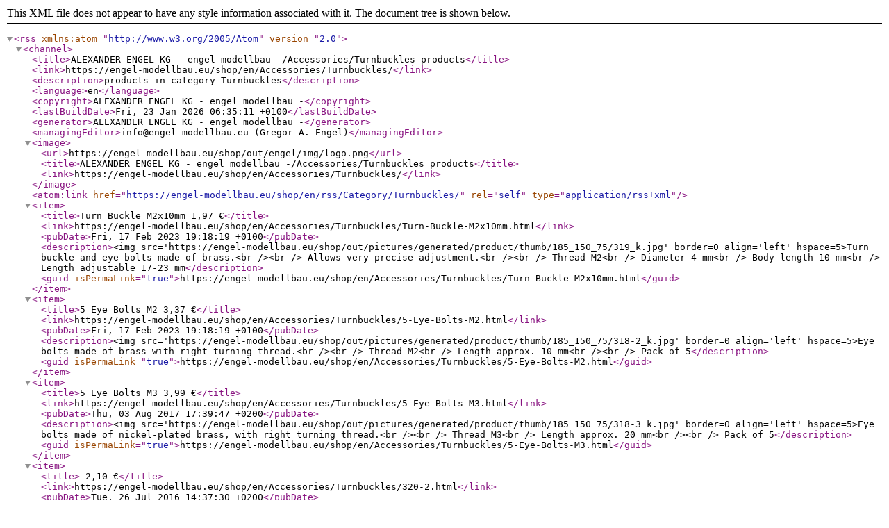

--- FILE ---
content_type: text/xml; charset=UTF-8
request_url: https://engel-modellbau.eu/shop/en/rss/Category/Turnbuckles/
body_size: 912
content:
<?xml version="1.0" encoding="UTF-8" ?>
<rss version="2.0" xmlns:atom="http://www.w3.org/2005/Atom">
<channel>
                <title>ALEXANDER ENGEL KG - engel modellbau -/Accessories/Turnbuckles products</title>
        <link>https://engel-modellbau.eu/shop/en/Accessories/Turnbuckles/</link>
        <description>products in category Turnbuckles</description>
        <language>en</language>
        <copyright>ALEXANDER ENGEL KG - engel modellbau -</copyright>
        <lastBuildDate>Fri, 23 Jan 2026 06:35:11 +0100</lastBuildDate>
        <generator>ALEXANDER ENGEL KG - engel modellbau -</generator>
                    <managingEditor>info@engel-modellbau.eu (Gregor A. Engel)</managingEditor>
                        <image>
            <url>https://engel-modellbau.eu/shop/out/engel/img/logo.png</url>
            <title>ALEXANDER ENGEL KG - engel modellbau -/Accessories/Turnbuckles products</title>
            <link>https://engel-modellbau.eu/shop/en/Accessories/Turnbuckles/</link>
        </image>
        
        <atom:link href="https://engel-modellbau.eu/shop/en/rss/Category/Turnbuckles/" rel="self" type="application/rss+xml" />
                    <item>
                <title>Turn Buckle M2x10mm 1,97 €</title>
                <link>https://engel-modellbau.eu/shop/en/Accessories/Turnbuckles/Turn-Buckle-M2x10mm.html</link>
                <pubDate>Fri, 17 Feb 2023 19:18:19 +0100</pubDate>
                <description>&lt;img src=&#039;https://engel-modellbau.eu/shop/out/pictures/generated/product/thumb/185_150_75/319_k.jpg&#039; border=0 align=&#039;left&#039; hspace=5&gt;Turn buckle and eye bolts made of brass.&lt;br /&gt;&lt;br /&gt; Allows very precise adjustment.&lt;br /&gt;&lt;br /&gt; Thread M2&lt;br /&gt; Diameter 4 mm&lt;br /&gt; Body length 10 mm&lt;br /&gt; Length adjustable 17-23 mm</description>
                <guid isPermaLink="true">https://engel-modellbau.eu/shop/en/Accessories/Turnbuckles/Turn-Buckle-M2x10mm.html</guid>
                            </item>
                    <item>
                <title>5 Eye Bolts M2 3,37 €</title>
                <link>https://engel-modellbau.eu/shop/en/Accessories/Turnbuckles/5-Eye-Bolts-M2.html</link>
                <pubDate>Fri, 17 Feb 2023 19:18:19 +0100</pubDate>
                <description>&lt;img src=&#039;https://engel-modellbau.eu/shop/out/pictures/generated/product/thumb/185_150_75/318-2_k.jpg&#039; border=0 align=&#039;left&#039; hspace=5&gt;Eye bolts made of brass with right turning thread.&lt;br /&gt;&lt;br /&gt; Thread M2&lt;br /&gt; Length approx. 10 mm&lt;br /&gt;&lt;br /&gt; Pack of 5</description>
                <guid isPermaLink="true">https://engel-modellbau.eu/shop/en/Accessories/Turnbuckles/5-Eye-Bolts-M2.html</guid>
                            </item>
                    <item>
                <title>5 Eye Bolts M3 3,99 €</title>
                <link>https://engel-modellbau.eu/shop/en/Accessories/Turnbuckles/5-Eye-Bolts-M3.html</link>
                <pubDate>Thu, 03 Aug 2017 17:39:47 +0200</pubDate>
                <description>&lt;img src=&#039;https://engel-modellbau.eu/shop/out/pictures/generated/product/thumb/185_150_75/318-3_k.jpg&#039; border=0 align=&#039;left&#039; hspace=5&gt;Eye bolts made of nickel-plated brass, with right turning thread.&lt;br /&gt;&lt;br /&gt; Thread M3&lt;br /&gt; Length approx. 20 mm&lt;br /&gt;&lt;br /&gt; Pack of 5</description>
                <guid isPermaLink="true">https://engel-modellbau.eu/shop/en/Accessories/Turnbuckles/5-Eye-Bolts-M3.html</guid>
                            </item>
                    <item>
                <title> 2,10 €</title>
                <link>https://engel-modellbau.eu/shop/en/Accessories/Turnbuckles/320-2.html</link>
                <pubDate>Tue, 26 Jul 2016 14:37:30 +0200</pubDate>
                <description>&lt;img src=&#039;https://engel-modellbau.eu/shop/out/pictures/generated/product/thumb/185_150_75/320-2_k.jpg&#039; border=0 align=&#039;left&#039; hspace=5&gt;</description>
                <guid isPermaLink="true">https://engel-modellbau.eu/shop/en/Accessories/Turnbuckles/320-2.html</guid>
                            </item>
        </channel>
</rss>